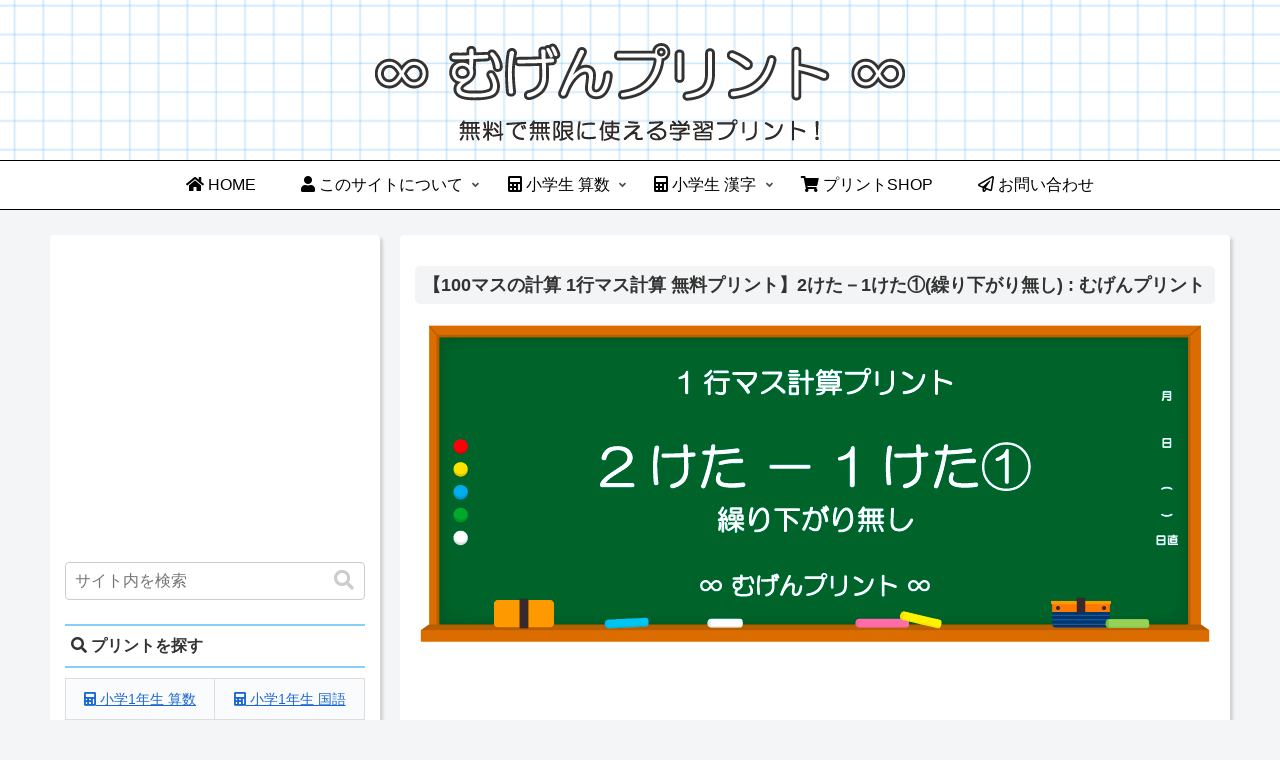

--- FILE ---
content_type: text/html; charset=utf-8
request_url: https://www.google.com/recaptcha/api2/aframe
body_size: 266
content:
<!DOCTYPE HTML><html><head><meta http-equiv="content-type" content="text/html; charset=UTF-8"></head><body><script nonce="n3Xxt9yM8ZDGJa3e03t1Kg">/** Anti-fraud and anti-abuse applications only. See google.com/recaptcha */ try{var clients={'sodar':'https://pagead2.googlesyndication.com/pagead/sodar?'};window.addEventListener("message",function(a){try{if(a.source===window.parent){var b=JSON.parse(a.data);var c=clients[b['id']];if(c){var d=document.createElement('img');d.src=c+b['params']+'&rc='+(localStorage.getItem("rc::a")?sessionStorage.getItem("rc::b"):"");window.document.body.appendChild(d);sessionStorage.setItem("rc::e",parseInt(sessionStorage.getItem("rc::e")||0)+1);localStorage.setItem("rc::h",'1769941449196');}}}catch(b){}});window.parent.postMessage("_grecaptcha_ready", "*");}catch(b){}</script></body></html>